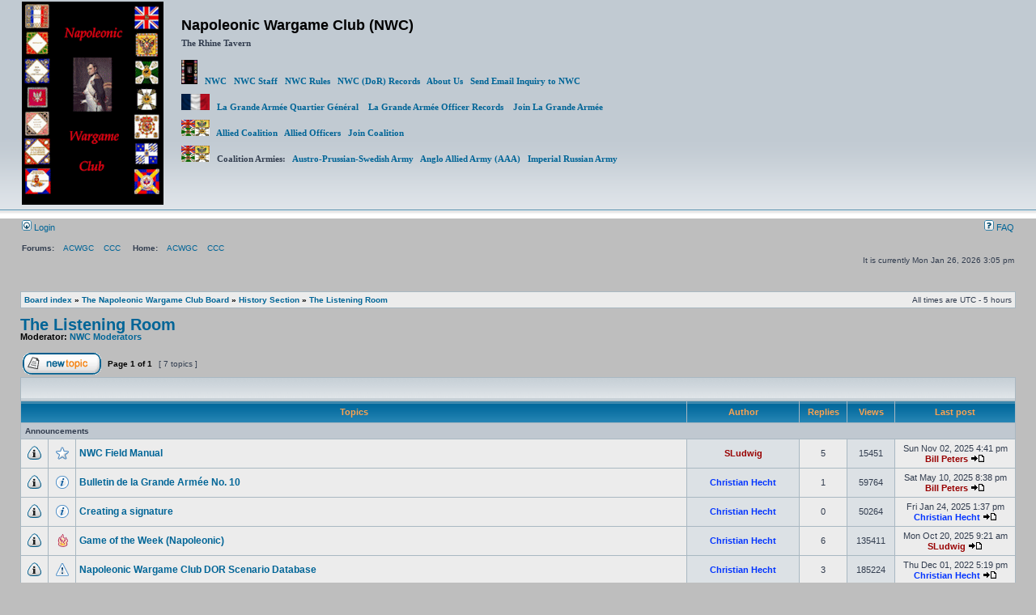

--- FILE ---
content_type: text/html; charset=UTF-8
request_url: https://wargame.ch/board/nwc/viewforum.php?f=83&sid=c17d974dc2c1c3d491a32841a18f63a4
body_size: 6185
content:
<!DOCTYPE html PUBLIC "-//W3C//DTD XHTML 1.0 Transitional//EN" "http://www.w3.org/TR/xhtml1/DTD/xhtml1-transitional.dtd">
<html xmlns="http://www.w3.org/1999/xhtml" dir="ltr" lang="en-us" xml:lang="en-us">
<head>

<meta http-equiv="content-type" content="text/html; charset=UTF-8" />
<meta http-equiv="content-language" content="en-us" />
<meta http-equiv="content-style-type" content="text/css" />
<meta http-equiv="imagetoolbar" content="no" />
<meta name="resource-type" content="document" />
<meta name="distribution" content="global" />
<meta name="keywords" content="" />
<meta name="description" content="" />

<title>Napoleonic Wargame Club (NWC) &bull; View forum - The Listening Room</title>



<link rel="stylesheet" href="./styles/subsilver2/theme/stylesheet.css" type="text/css" />

<script type="text/javascript">
// <![CDATA[


function popup(url, width, height, name)
{
	if (!name)
	{
		name = '_popup';
	}

	window.open(url.replace(/&amp;/g, '&'), name, 'height=' + height + ',resizable=yes,scrollbars=yes,width=' + width);
	return false;
}

function jumpto()
{
	var page = prompt('Enter the page number you wish to go to:', '1');
	var per_page = '';
	var base_url = '';

	if (page !== null && !isNaN(page) && page == Math.floor(page) && page > 0)
	{
		if (base_url.indexOf('?') == -1)
		{
			document.location.href = base_url + '?start=' + ((page - 1) * per_page);
		}
		else
		{
			document.location.href = base_url.replace(/&amp;/g, '&') + '&start=' + ((page - 1) * per_page);
		}
	}
}

/**
* Find a member
*/
function find_username(url)
{
	popup(url, 760, 570, '_usersearch');
	return false;
}

/**
* Mark/unmark checklist
* id = ID of parent container, name = name prefix, state = state [true/false]
*/
function marklist(id, name, state)
{
	var parent = document.getElementById(id);
	if (!parent)
	{
		eval('parent = document.' + id);
	}

	if (!parent)
	{
		return;
	}

	var rb = parent.getElementsByTagName('input');
	
	for (var r = 0; r < rb.length; r++)
	{
		if (rb[r].name.substr(0, name.length) == name)
		{
			rb[r].checked = state;
		}
	}
}



// ]]>
</script>
</head>
<body class="ltr">

<a name="top"></a>

<div id="wrapheader">

<div id="logodesc">
		<table width="100%" cellspacing="0">
		<tr>
			<td><a href="./index.php?sid=992607182c8361bd8a896530490e6fde"><img src="./styles/subsilver2/imageset/site_logo.gif" width="175" height="251" alt="" title="" /></a></td>
            <td width="100%" align="left" style="padding-left:20px;">
    <h1>Napoleonic Wargame Club (NWC)</h1>
    <p style="padding-bottom:10px;">The Rhine Tavern</p>
    <p><a href="http://www.wargame.ch/wc/nwc/Napann1.htm"><img src="http://www.wargame.ch/wc/nwc/images/Napilogonewsmall.jpg" width="20" height="30" alt="*" />&nbsp;&nbsp;&nbsp;NWC</a>&nbsp;&nbsp;&nbsp;<a href="http://www.wargame.ch/wc/nwc/Club_Webpages/Staff.html">NWC Staff</a>&nbsp;&nbsp;&nbsp;<a href="http://www.wargame.ch/wc/nwc/Club_Webpages/Club_Rules/index.html">NWC Rules</a>&nbsp;&nbsp;&nbsp;<a href="http://nwc.derwinski.pl/index.php">NWC (DoR) Records</a>&nbsp;&nbsp;&nbsp;<a href="http://www.wargame.ch/wc/nwc/Club_Webpages/AboutUs.html">About Us</a>&nbsp;&nbsp;&nbsp;<a href="mailto:sludwig2900@gmail.com?subject=NWC Inquiry">Send Email Inquiry to NWC</a></p> 
    <p><img src="http://www.wargame.ch/wc/nwc/Army_Webpages/France/Images/Flags/French_Tricolore_Ripple.png" width="35" height="20" alt="*" />&nbsp;&nbsp;&nbsp;<a href="http://www.wargame.ch/wc/nwc/Army_Webpages/France/index.html">La Grande Arm&eacute;e Quartier G&eacute;n&eacute;ral&nbsp;&nbsp;&nbsp;&nbsp;<a href="http://nwc.derwinski.pl/index.php">La Grande Arm&eacute;e Officer Records</a>&nbsp;&nbsp;&nbsp;&nbsp;<a href="http://www.wargame.ch/wc/nwc/Frenchjoin/form.php">Join La Grande Arm&eacute;e</a></p> 
    <p><img src="http://www.wargame.ch/wc/nwc/Club_Webpages/Allied_Coalition/Images/coalitionflags.jpg" width="35" height="20" alt="*" />&nbsp;&nbsp;&nbsp;<a href="http://www.wargame.ch/wc/nwc/Club_Webpages/Allied_Coalition/index.html">Allied Coalition&nbsp;&nbsp;&nbsp;<a href="http://nwc.derwinski.pl/index.php">Allied Officers</a>&nbsp;&nbsp;&nbsp;<a href="http://wargame.ch/wc/nwc/Coalitionjoin/form.php">Join Coalition</a></p>
    <p><img src="http://www.wargame.ch/wc/nwc/Club_Webpages/Allied_Coalition/Images/coalitionflags.jpg" width="35" height="20" alt="*" />&nbsp;&nbsp;&nbsp;Coalition Armies: &nbsp;&nbsp;<a href="http://www.wargame.ch/wc/nwc/Army_Webpages/Coalition/aps_index.html">Austro-Prussian-Swedish Army</a>&nbsp;&nbsp;&nbsp;<a href="http://www.wargame.ch/wc/nwc/Army_Webpages/Coalition/Anglo-Allied/index.html">Anglo Allied Army (AAA)</a>&nbsp;&nbsp;&nbsp;<a href="http://www.wargame.ch/wc/nwc/Army_Webpages/Coalition/Russia/index.html">Imperial Russian Army</a></p>
    <p>&nbsp;</p>
    </td>
       		</tr>
		</table>
	</div>

	<div id="menubar">
		<table width="100%" cellspacing="0">
		<tr>
			<td class="genmed">
				<a href="./ucp.php?mode=login&amp;sid=992607182c8361bd8a896530490e6fde"><img src="./styles/subsilver2/theme/images/icon_mini_login.gif" width="12" height="13" alt="*" /> Login</a>&nbsp;
			</td>
			<td class="genmed" align="right">
				<a href="./faq.php?sid=992607182c8361bd8a896530490e6fde"><img src="./styles/subsilver2/theme/images/icon_mini_faq.gif" width="12" height="13" alt="*" /> FAQ</a>
				
			</td>
		</tr>
		</table>
	</div>

	<div id="datebar">
		<table width="100%" cellspacing="0">
        <tr>
			<td class="gensmall">
<strong>Forums:</strong> 
&nbsp;&nbsp;&nbsp;<a href="http://wargame.ch/board/acwgc/index.php">ACWGC</a>
&nbsp;&nbsp;&nbsp;<a href="http://wargame.ch/board/cc/index.php">CCC</a>
&nbsp;&nbsp;&nbsp;&nbsp;<strong>Home:</strong> 
&nbsp;&nbsp;&nbsp;<a href="http://www.wargame.ch/wc/acw/">ACWGC</a>
&nbsp;&nbsp;&nbsp;<a href="http://www.wargame.ch/1776/index.html">CCC</a>
            </td>
		<tr>
		<tr>
			<td class="gensmall"></td>
			<td class="gensmall" align="right">It is currently Mon Jan 26, 2026 3:05 pm<br /></td>
		</tr>
		</table>
	</div>

</div>

<div id="wrapcentre">

	

	<br style="clear: both;" />

	<table class="tablebg" width="100%" cellspacing="1" cellpadding="0" style="margin-top: 5px;">
	<tr>
		<td class="row1">
			<p class="breadcrumbs"><a href="./index.php?sid=992607182c8361bd8a896530490e6fde">Board index</a> &#187; <a href="./viewforum.php?f=33&amp;sid=992607182c8361bd8a896530490e6fde">The Napoleonic Wargame Club Board</a> &#187; <a href="./viewforum.php?f=82&amp;sid=992607182c8361bd8a896530490e6fde">History Section</a> &#187; <a href="./viewforum.php?f=83&amp;sid=992607182c8361bd8a896530490e6fde">The Listening Room</a></p>
			<p class="datetime">All times are UTC - 5 hours </p>
		</td>
	</tr>
	</table>

	<br />
	<div id="pageheader">
		<h2><a class="titles" href="./viewforum.php?f=83&amp;sid=992607182c8361bd8a896530490e6fde">The Listening Room</a></h2>

		
			<p class="moderators">Moderator: <a href="./memberlist.php?mode=group&amp;g=8&amp;sid=992607182c8361bd8a896530490e6fde">NWC Moderators</a></p>
		
	</div>

	<br clear="all" /><br />


<div id="pagecontent">


		<table width="100%" cellspacing="1">
		<tr>
			
				<td align="left" valign="middle"><a href="./posting.php?mode=post&amp;f=83&amp;sid=992607182c8361bd8a896530490e6fde"><img src="./styles/subsilver2/imageset/en_us/button_topic_new.gif" alt="Post new topic" title="Post new topic" /></a></td>
			
				<td class="nav" valign="middle" nowrap="nowrap">&nbsp;Page <strong>1</strong> of <strong>1</strong><br /></td>
				<td class="gensmall" nowrap="nowrap">&nbsp;[ 7 topics ]&nbsp;</td>
				<td class="gensmall" width="100%" align="right" nowrap="nowrap"></td>
			
		</tr>
		</table>
	
		<table class="tablebg" width="100%" cellspacing="1">
		<tr>
			<td class="cat" colspan="7">
				<table width="100%" cellspacing="0">
				<tr class="nav">
					<td valign="middle">&nbsp;</td>
					<td align="right" valign="middle">&nbsp;</td>
				</tr>
				</table>
			</td>
		</tr>

		<tr>
			
				<th colspan="3">&nbsp;Topics&nbsp;</th>
			
			<th>&nbsp;Author&nbsp;</th>
			<th>&nbsp;Replies&nbsp;</th>
			<th>&nbsp;Views&nbsp;</th>
			<th>&nbsp;Last post&nbsp;</th>
		</tr>

		
				<tr>
					<td class="row3" colspan="7"><b class="gensmall">Announcements</b></td>
				</tr>
			

			<tr>
				<td class="row1" width="25" align="center"><img src="./styles/subsilver2/imageset/announce_read.gif" width="19" height="18" alt="NO_UNREAD_POSTS" title="NO_UNREAD_POSTS" /></td>
				
					<td class="row1" width="25" align="center"><img src="./images/icons/misc/star.gif" width="16" height="16" alt="" title="" /></td>
				
				<td class="row1">
					
					 <a title="Posted: Mon Oct 20, 2025 9:23 am" href="./viewtopic.php?f=83&amp;t=17808&amp;sid=992607182c8361bd8a896530490e6fde" class="topictitle">NWC Field Manual</a>
					
				</td>
				<td class="row2" width="130" align="center"><p class="topicauthor"><a href="./memberlist.php?mode=viewprofile&amp;u=1129&amp;sid=992607182c8361bd8a896530490e6fde" style="color: #990000;" class="username-coloured">SLudwig</a></p></td>
				<td class="row1" width="50" align="center"><p class="topicdetails">5</p></td>
				<td class="row2" width="50" align="center"><p class="topicdetails">15451</p></td>
				<td class="row1" width="140" align="center">
					<p class="topicdetails" style="white-space: nowrap;">Sun Nov 02, 2025 4:41 pm</p>
					<p class="topicdetails"><a href="./memberlist.php?mode=viewprofile&amp;u=73&amp;sid=992607182c8361bd8a896530490e6fde" style="color: #990000;" class="username-coloured">Bill Peters</a>
						<a href="./viewtopic.php?f=83&amp;t=17808&amp;p=99948&amp;sid=992607182c8361bd8a896530490e6fde#p99948"><img src="./styles/subsilver2/imageset/icon_topic_latest.gif" width="18" height="9" alt="View the latest post" title="View the latest post" /></a>
					</p>
				</td>
			</tr>

		

			<tr>
				<td class="row1" width="25" align="center"><img src="./styles/subsilver2/imageset/announce_read.gif" width="19" height="18" alt="NO_UNREAD_POSTS" title="NO_UNREAD_POSTS" /></td>
				
					<td class="row1" width="25" align="center"><img src="./images/icons/smile/info.gif" width="16" height="16" alt="" title="" /></td>
				
				<td class="row1">
					
					 <a title="Posted: Sun Feb 09, 2025 11:18 am" href="./viewtopic.php?f=83&amp;t=17625&amp;sid=992607182c8361bd8a896530490e6fde" class="topictitle">Bulletin de la Grande Armée No. 10</a>
					
				</td>
				<td class="row2" width="130" align="center"><p class="topicauthor"><a href="./memberlist.php?mode=viewprofile&amp;u=2059&amp;sid=992607182c8361bd8a896530490e6fde" style="color: #0033FF;" class="username-coloured">Christian Hecht</a></p></td>
				<td class="row1" width="50" align="center"><p class="topicdetails">1</p></td>
				<td class="row2" width="50" align="center"><p class="topicdetails">59764</p></td>
				<td class="row1" width="140" align="center">
					<p class="topicdetails" style="white-space: nowrap;">Sat May 10, 2025 8:38 pm</p>
					<p class="topicdetails"><a href="./memberlist.php?mode=viewprofile&amp;u=73&amp;sid=992607182c8361bd8a896530490e6fde" style="color: #990000;" class="username-coloured">Bill Peters</a>
						<a href="./viewtopic.php?f=83&amp;t=17625&amp;p=99276&amp;sid=992607182c8361bd8a896530490e6fde#p99276"><img src="./styles/subsilver2/imageset/icon_topic_latest.gif" width="18" height="9" alt="View the latest post" title="View the latest post" /></a>
					</p>
				</td>
			</tr>

		

			<tr>
				<td class="row1" width="25" align="center"><img src="./styles/subsilver2/imageset/announce_read.gif" width="19" height="18" alt="NO_UNREAD_POSTS" title="NO_UNREAD_POSTS" /></td>
				
					<td class="row1" width="25" align="center"><img src="./images/icons/smile/info.gif" width="16" height="16" alt="" title="" /></td>
				
				<td class="row1">
					
					 <a title="Posted: Fri Jan 24, 2025 1:37 pm" href="./viewtopic.php?f=83&amp;t=17612&amp;sid=992607182c8361bd8a896530490e6fde" class="topictitle">Creating a signature</a>
					
				</td>
				<td class="row2" width="130" align="center"><p class="topicauthor"><a href="./memberlist.php?mode=viewprofile&amp;u=2059&amp;sid=992607182c8361bd8a896530490e6fde" style="color: #0033FF;" class="username-coloured">Christian Hecht</a></p></td>
				<td class="row1" width="50" align="center"><p class="topicdetails">0</p></td>
				<td class="row2" width="50" align="center"><p class="topicdetails">50264</p></td>
				<td class="row1" width="140" align="center">
					<p class="topicdetails" style="white-space: nowrap;">Fri Jan 24, 2025 1:37 pm</p>
					<p class="topicdetails"><a href="./memberlist.php?mode=viewprofile&amp;u=2059&amp;sid=992607182c8361bd8a896530490e6fde" style="color: #0033FF;" class="username-coloured">Christian Hecht</a>
						<a href="./viewtopic.php?f=83&amp;t=17612&amp;p=99030&amp;sid=992607182c8361bd8a896530490e6fde#p99030"><img src="./styles/subsilver2/imageset/icon_topic_latest.gif" width="18" height="9" alt="View the latest post" title="View the latest post" /></a>
					</p>
				</td>
			</tr>

		

			<tr>
				<td class="row1" width="25" align="center"><img src="./styles/subsilver2/imageset/announce_read.gif" width="19" height="18" alt="NO_UNREAD_POSTS" title="NO_UNREAD_POSTS" /></td>
				
					<td class="row1" width="25" align="center"><img src="./images/icons/misc/fire.gif" width="16" height="16" alt="" title="" /></td>
				
				<td class="row1">
					
					 <a title="Posted: Mon Mar 04, 2024 1:23 pm" href="./viewtopic.php?f=83&amp;t=17397&amp;sid=992607182c8361bd8a896530490e6fde" class="topictitle">Game of the Week (Napoleonic)</a>
					
				</td>
				<td class="row2" width="130" align="center"><p class="topicauthor"><a href="./memberlist.php?mode=viewprofile&amp;u=2059&amp;sid=992607182c8361bd8a896530490e6fde" style="color: #0033FF;" class="username-coloured">Christian Hecht</a></p></td>
				<td class="row1" width="50" align="center"><p class="topicdetails">6</p></td>
				<td class="row2" width="50" align="center"><p class="topicdetails">135411</p></td>
				<td class="row1" width="140" align="center">
					<p class="topicdetails" style="white-space: nowrap;">Mon Oct 20, 2025 9:21 am</p>
					<p class="topicdetails"><a href="./memberlist.php?mode=viewprofile&amp;u=1129&amp;sid=992607182c8361bd8a896530490e6fde" style="color: #990000;" class="username-coloured">SLudwig</a>
						<a href="./viewtopic.php?f=83&amp;t=17397&amp;p=99902&amp;sid=992607182c8361bd8a896530490e6fde#p99902"><img src="./styles/subsilver2/imageset/icon_topic_latest.gif" width="18" height="9" alt="View the latest post" title="View the latest post" /></a>
					</p>
				</td>
			</tr>

		

			<tr>
				<td class="row1" width="25" align="center"><img src="./styles/subsilver2/imageset/announce_read.gif" width="19" height="18" alt="NO_UNREAD_POSTS" title="NO_UNREAD_POSTS" /></td>
				
					<td class="row1" width="25" align="center"><img src="./images/icons/smile/alert.gif" width="16" height="16" alt="" title="" /></td>
				
				<td class="row1">
					
					 <a title="Posted: Sun Sep 18, 2022 9:43 am" href="./viewtopic.php?f=83&amp;t=16966&amp;sid=992607182c8361bd8a896530490e6fde" class="topictitle">Napoleonic Wargame Club DOR Scenario Database</a>
					
				</td>
				<td class="row2" width="130" align="center"><p class="topicauthor"><a href="./memberlist.php?mode=viewprofile&amp;u=2059&amp;sid=992607182c8361bd8a896530490e6fde" style="color: #0033FF;" class="username-coloured">Christian Hecht</a></p></td>
				<td class="row1" width="50" align="center"><p class="topicdetails">3</p></td>
				<td class="row2" width="50" align="center"><p class="topicdetails">185224</p></td>
				<td class="row1" width="140" align="center">
					<p class="topicdetails" style="white-space: nowrap;">Thu Dec 01, 2022 5:19 pm</p>
					<p class="topicdetails"><a href="./memberlist.php?mode=viewprofile&amp;u=2059&amp;sid=992607182c8361bd8a896530490e6fde" style="color: #0033FF;" class="username-coloured">Christian Hecht</a>
						<a href="./viewtopic.php?f=83&amp;t=16966&amp;p=96411&amp;sid=992607182c8361bd8a896530490e6fde#p96411"><img src="./styles/subsilver2/imageset/icon_topic_latest.gif" width="18" height="9" alt="View the latest post" title="View the latest post" /></a>
					</p>
				</td>
			</tr>

		

			<tr>
				<td class="row1" width="25" align="center"><img src="./styles/subsilver2/imageset/announce_read.gif" width="19" height="18" alt="NO_UNREAD_POSTS" title="NO_UNREAD_POSTS" /></td>
				
					<td class="row1" width="25" align="center"><img src="./images/icons/smile/info.gif" width="16" height="16" alt="" title="" /></td>
				
				<td class="row1">
					
					 <a title="Posted: Wed Apr 28, 2021 8:47 pm" href="./viewtopic.php?f=83&amp;t=16620&amp;sid=992607182c8361bd8a896530490e6fde" class="topictitle">NWC Game Registration Process</a>
					
				</td>
				<td class="row2" width="130" align="center"><p class="topicauthor"><a href="./memberlist.php?mode=viewprofile&amp;u=2059&amp;sid=992607182c8361bd8a896530490e6fde" style="color: #0033FF;" class="username-coloured">Christian Hecht</a></p></td>
				<td class="row1" width="50" align="center"><p class="topicdetails">1</p></td>
				<td class="row2" width="50" align="center"><p class="topicdetails">212747</p></td>
				<td class="row1" width="140" align="center">
					<p class="topicdetails" style="white-space: nowrap;">Tue May 04, 2021 6:41 am</p>
					<p class="topicdetails"><a href="./memberlist.php?mode=viewprofile&amp;u=2059&amp;sid=992607182c8361bd8a896530490e6fde" style="color: #0033FF;" class="username-coloured">Christian Hecht</a>
						<a href="./viewtopic.php?f=83&amp;t=16620&amp;p=94682&amp;sid=992607182c8361bd8a896530490e6fde#p94682"><img src="./styles/subsilver2/imageset/icon_topic_latest.gif" width="18" height="9" alt="View the latest post" title="View the latest post" /></a>
					</p>
				</td>
			</tr>

		

			<tr>
				<td class="row1" width="25" align="center"><img src="./styles/subsilver2/imageset/announce_read.gif" width="19" height="18" alt="NO_UNREAD_POSTS" title="NO_UNREAD_POSTS" /></td>
				
					<td class="row1" width="25" align="center"><img src="./images/icons/smile/info.gif" width="16" height="16" alt="" title="" /></td>
				
				<td class="row1">
					
					 <a title="Posted: Thu Oct 22, 2020 4:44 pm" href="./viewtopic.php?f=83&amp;t=16470&amp;sid=992607182c8361bd8a896530490e6fde" class="topictitle">Napoleonic Battles - Optional Rules Guide 1.4(4.08.1)</a>
					
						<p class="gensmall"> [ <img src="./styles/subsilver2/imageset/icon_post_target.gif" width="12" height="9" alt="Go to page" title="Go to page" />Go to page: <a href="./viewtopic.php?f=83&amp;t=16470&amp;sid=992607182c8361bd8a896530490e6fde">1</a><span class="page-sep">, </span><a href="./viewtopic.php?f=83&amp;t=16470&amp;sid=992607182c8361bd8a896530490e6fde&amp;start=15">2</a> ] </p>
					
				</td>
				<td class="row2" width="130" align="center"><p class="topicauthor"><a href="./memberlist.php?mode=viewprofile&amp;u=2059&amp;sid=992607182c8361bd8a896530490e6fde" style="color: #0033FF;" class="username-coloured">Christian Hecht</a></p></td>
				<td class="row1" width="50" align="center"><p class="topicdetails">28</p></td>
				<td class="row2" width="50" align="center"><p class="topicdetails">746157</p></td>
				<td class="row1" width="140" align="center">
					<p class="topicdetails" style="white-space: nowrap;">Tue Feb 04, 2025 6:58 pm</p>
					<p class="topicdetails"><a href="./memberlist.php?mode=viewprofile&amp;u=2059&amp;sid=992607182c8361bd8a896530490e6fde" style="color: #0033FF;" class="username-coloured">Christian Hecht</a>
						<a href="./viewtopic.php?f=83&amp;t=16470&amp;p=99061&amp;sid=992607182c8361bd8a896530490e6fde#p99061"><img src="./styles/subsilver2/imageset/icon_topic_latest.gif" width="18" height="9" alt="View the latest post" title="View the latest post" /></a>
					</p>
				</td>
			</tr>

		

			<tr>
				<td class="row1" width="25" align="center"><img src="./styles/subsilver2/imageset/announce_read_locked.gif" width="19" height="18" alt="This topic is locked, you cannot edit posts or make further replies." title="This topic is locked, you cannot edit posts or make further replies." /></td>
				
					<td class="row1" width="25" align="center"><img src="./images/icons/smile/info.gif" width="16" height="16" alt="" title="" /></td>
				
				<td class="row1">
					
					 <a title="Posted: Sat Nov 08, 2014 9:09 pm" href="./viewtopic.php?f=83&amp;t=14899&amp;sid=992607182c8361bd8a896530490e6fde" class="topictitle">Forum post guidelines</a>
					
				</td>
				<td class="row2" width="130" align="center"><p class="topicauthor"><a href="./memberlist.php?mode=viewprofile&amp;u=1940&amp;sid=992607182c8361bd8a896530490e6fde" style="color: #0033FF;" class="username-coloured">pierred</a></p></td>
				<td class="row1" width="50" align="center"><p class="topicdetails">0</p></td>
				<td class="row2" width="50" align="center"><p class="topicdetails">280614</p></td>
				<td class="row1" width="140" align="center">
					<p class="topicdetails" style="white-space: nowrap;">Sat Nov 08, 2014 9:09 pm</p>
					<p class="topicdetails"><a href="./memberlist.php?mode=viewprofile&amp;u=1940&amp;sid=992607182c8361bd8a896530490e6fde" style="color: #0033FF;" class="username-coloured">pierred</a>
						<a href="./viewtopic.php?f=83&amp;t=14899&amp;p=85349&amp;sid=992607182c8361bd8a896530490e6fde#p85349"><img src="./styles/subsilver2/imageset/icon_topic_latest.gif" width="18" height="9" alt="View the latest post" title="View the latest post" /></a>
					</p>
				</td>
			</tr>

		
				<tr>
					<td class="row3" colspan="7"><b class="gensmall">Topics</b></td>
				</tr>
			

			<tr>
				<td class="row1" width="25" align="center"><img src="./styles/subsilver2/imageset/topic_read.gif" width="19" height="18" alt="NO_UNREAD_POSTS" title="NO_UNREAD_POSTS" /></td>
				
					<td class="row1" width="25" align="center"></td>
				
				<td class="row1">
					
					 <a title="Posted: Sat Dec 28, 2024 4:29 pm" href="./viewtopic.php?f=83&amp;t=17581&amp;sid=992607182c8361bd8a896530490e6fde" class="topictitle">Age of Napoleon</a>
					
				</td>
				<td class="row2" width="130" align="center"><p class="topicauthor"><a href="./memberlist.php?mode=viewprofile&amp;u=2441&amp;sid=992607182c8361bd8a896530490e6fde" style="color: #0033FF;" class="username-coloured">Mike Laabs</a></p></td>
				<td class="row1" width="50" align="center"><p class="topicdetails">5</p></td>
				<td class="row2" width="50" align="center"><p class="topicdetails">12086</p></td>
				<td class="row1" width="140" align="center">
					<p class="topicdetails" style="white-space: nowrap;">Fri Jan 17, 2025 9:47 pm</p>
					<p class="topicdetails"><a href="./memberlist.php?mode=viewprofile&amp;u=817&amp;sid=992607182c8361bd8a896530490e6fde" style="color: #990000;" class="username-coloured">Jim Pfleck</a>
						<a href="./viewtopic.php?f=83&amp;t=17581&amp;p=99005&amp;sid=992607182c8361bd8a896530490e6fde#p99005"><img src="./styles/subsilver2/imageset/icon_topic_latest.gif" width="18" height="9" alt="View the latest post" title="View the latest post" /></a>
					</p>
				</td>
			</tr>

		

			<tr>
				<td class="row1" width="25" align="center"><img src="./styles/subsilver2/imageset/topic_read.gif" width="19" height="18" alt="NO_UNREAD_POSTS" title="NO_UNREAD_POSTS" /></td>
				
					<td class="row1" width="25" align="center"></td>
				
				<td class="row1">
					
					 <a title="Posted: Sat Jan 11, 2025 11:12 am" href="./viewtopic.php?f=83&amp;t=17600&amp;sid=992607182c8361bd8a896530490e6fde" class="topictitle">librivox</a>
					
				</td>
				<td class="row2" width="130" align="center"><p class="topicauthor"><a href="./memberlist.php?mode=viewprofile&amp;u=2441&amp;sid=992607182c8361bd8a896530490e6fde" style="color: #0033FF;" class="username-coloured">Mike Laabs</a></p></td>
				<td class="row1" width="50" align="center"><p class="topicdetails">0</p></td>
				<td class="row2" width="50" align="center"><p class="topicdetails">6571</p></td>
				<td class="row1" width="140" align="center">
					<p class="topicdetails" style="white-space: nowrap;">Sat Jan 11, 2025 11:12 am</p>
					<p class="topicdetails"><a href="./memberlist.php?mode=viewprofile&amp;u=2441&amp;sid=992607182c8361bd8a896530490e6fde" style="color: #0033FF;" class="username-coloured">Mike Laabs</a>
						<a href="./viewtopic.php?f=83&amp;t=17600&amp;p=98981&amp;sid=992607182c8361bd8a896530490e6fde#p98981"><img src="./styles/subsilver2/imageset/icon_topic_latest.gif" width="18" height="9" alt="View the latest post" title="View the latest post" /></a>
					</p>
				</td>
			</tr>

		

			<tr>
				<td class="row1" width="25" align="center"><img src="./styles/subsilver2/imageset/topic_read.gif" width="19" height="18" alt="NO_UNREAD_POSTS" title="NO_UNREAD_POSTS" /></td>
				
					<td class="row1" width="25" align="center"></td>
				
				<td class="row1">
					
					 <a title="Posted: Fri Nov 03, 2023 3:39 pm" href="./viewtopic.php?f=83&amp;t=17299&amp;sid=992607182c8361bd8a896530490e6fde" class="topictitle">Ambient sounds of the Napoleonic Wars</a>
					
				</td>
				<td class="row2" width="130" align="center"><p class="topicauthor"><a href="./memberlist.php?mode=viewprofile&amp;u=2059&amp;sid=992607182c8361bd8a896530490e6fde" style="color: #0033FF;" class="username-coloured">Christian Hecht</a></p></td>
				<td class="row1" width="50" align="center"><p class="topicdetails">0</p></td>
				<td class="row2" width="50" align="center"><p class="topicdetails">10655</p></td>
				<td class="row1" width="140" align="center">
					<p class="topicdetails" style="white-space: nowrap;">Fri Nov 03, 2023 3:39 pm</p>
					<p class="topicdetails"><a href="./memberlist.php?mode=viewprofile&amp;u=2059&amp;sid=992607182c8361bd8a896530490e6fde" style="color: #0033FF;" class="username-coloured">Christian Hecht</a>
						<a href="./viewtopic.php?f=83&amp;t=17299&amp;p=97625&amp;sid=992607182c8361bd8a896530490e6fde#p97625"><img src="./styles/subsilver2/imageset/icon_topic_latest.gif" width="18" height="9" alt="View the latest post" title="View the latest post" /></a>
					</p>
				</td>
			</tr>

		

			<tr>
				<td class="row1" width="25" align="center"><img src="./styles/subsilver2/imageset/topic_read.gif" width="19" height="18" alt="NO_UNREAD_POSTS" title="NO_UNREAD_POSTS" /></td>
				
					<td class="row1" width="25" align="center"></td>
				
				<td class="row1">
					
					 <a title="Posted: Tue Mar 30, 2021 9:07 pm" href="./viewtopic.php?f=83&amp;t=17298&amp;sid=992607182c8361bd8a896530490e6fde" class="topictitle">Epic History TV Music</a>
					
				</td>
				<td class="row2" width="130" align="center"><p class="topicauthor"><a href="./memberlist.php?mode=viewprofile&amp;u=2059&amp;sid=992607182c8361bd8a896530490e6fde" style="color: #0033FF;" class="username-coloured">Christian Hecht</a></p></td>
				<td class="row1" width="50" align="center"><p class="topicdetails">5</p></td>
				<td class="row2" width="50" align="center"><p class="topicdetails">13027</p></td>
				<td class="row1" width="140" align="center">
					<p class="topicdetails" style="white-space: nowrap;">Fri Nov 03, 2023 3:31 pm</p>
					<p class="topicdetails"><a href="./memberlist.php?mode=viewprofile&amp;u=2059&amp;sid=992607182c8361bd8a896530490e6fde" style="color: #0033FF;" class="username-coloured">Christian Hecht</a>
						<a href="./viewtopic.php?f=83&amp;t=17298&amp;p=97624&amp;sid=992607182c8361bd8a896530490e6fde#p97624"><img src="./styles/subsilver2/imageset/icon_topic_latest.gif" width="18" height="9" alt="View the latest post" title="View the latest post" /></a>
					</p>
				</td>
			</tr>

		

			<tr>
				<td class="row1" width="25" align="center"><img src="./styles/subsilver2/imageset/topic_read.gif" width="19" height="18" alt="NO_UNREAD_POSTS" title="NO_UNREAD_POSTS" /></td>
				
					<td class="row1" width="25" align="center"></td>
				
				<td class="row1">
					
					 <a title="Posted: Tue May 11, 2021 3:59 pm" href="./viewtopic.php?f=83&amp;t=16632&amp;sid=992607182c8361bd8a896530490e6fde" class="topictitle">NAPOLEONIC PODCASTS</a>
					
				</td>
				<td class="row2" width="130" align="center"><p class="topicauthor"><a href="./memberlist.php?mode=viewprofile&amp;u=2258&amp;sid=992607182c8361bd8a896530490e6fde" style="color: #990000;" class="username-coloured">Antoni Gumbau Martinez</a></p></td>
				<td class="row1" width="50" align="center"><p class="topicdetails">5</p></td>
				<td class="row2" width="50" align="center"><p class="topicdetails">23490</p></td>
				<td class="row1" width="140" align="center">
					<p class="topicdetails" style="white-space: nowrap;">Sun Nov 28, 2021 6:22 pm</p>
					<p class="topicdetails"><a href="./memberlist.php?mode=viewprofile&amp;u=819&amp;sid=992607182c8361bd8a896530490e6fde" style="color: #990000;" class="username-coloured">Mike Davies</a>
						<a href="./viewtopic.php?f=83&amp;t=16632&amp;p=95249&amp;sid=992607182c8361bd8a896530490e6fde#p95249"><img src="./styles/subsilver2/imageset/icon_topic_latest.gif" width="18" height="9" alt="View the latest post" title="View the latest post" /></a>
					</p>
				</td>
			</tr>

		

			<tr>
				<td class="row1" width="25" align="center"><img src="./styles/subsilver2/imageset/topic_read.gif" width="19" height="18" alt="NO_UNREAD_POSTS" title="NO_UNREAD_POSTS" /></td>
				
					<td class="row1" width="25" align="center"></td>
				
				<td class="row1">
					
					 <a title="Posted: Sat Nov 13, 2021 9:46 am" href="./viewtopic.php?f=83&amp;t=16756&amp;sid=992607182c8361bd8a896530490e6fde" class="topictitle">Napoleonic Battle Soundscapes</a>
					
				</td>
				<td class="row2" width="130" align="center"><p class="topicauthor"><a href="./memberlist.php?mode=viewprofile&amp;u=2351&amp;sid=992607182c8361bd8a896530490e6fde" style="color: #0033FF;" class="username-coloured">Nicholas Ferry</a></p></td>
				<td class="row1" width="50" align="center"><p class="topicdetails">0</p></td>
				<td class="row2" width="50" align="center"><p class="topicdetails">12922</p></td>
				<td class="row1" width="140" align="center">
					<p class="topicdetails" style="white-space: nowrap;">Sat Nov 13, 2021 9:46 am</p>
					<p class="topicdetails"><a href="./memberlist.php?mode=viewprofile&amp;u=2351&amp;sid=992607182c8361bd8a896530490e6fde" style="color: #0033FF;" class="username-coloured">Nicholas Ferry</a>
						<a href="./viewtopic.php?f=83&amp;t=16756&amp;p=95189&amp;sid=992607182c8361bd8a896530490e6fde#p95189"><img src="./styles/subsilver2/imageset/icon_topic_latest.gif" width="18" height="9" alt="View the latest post" title="View the latest post" /></a>
					</p>
				</td>
			</tr>

		

			<tr>
				<td class="row1" width="25" align="center"><img src="./styles/subsilver2/imageset/topic_read.gif" width="19" height="18" alt="NO_UNREAD_POSTS" title="NO_UNREAD_POSTS" /></td>
				
					<td class="row1" width="25" align="center"></td>
				
				<td class="row1">
					
					 <a title="Posted: Tue Apr 27, 2021 9:19 pm" href="./viewtopic.php?f=83&amp;t=16618&amp;sid=992607182c8361bd8a896530490e6fde" class="topictitle">Revolutions Podcast</a>
					
				</td>
				<td class="row2" width="130" align="center"><p class="topicauthor"><a href="./memberlist.php?mode=viewprofile&amp;u=2346&amp;sid=992607182c8361bd8a896530490e6fde" style="color: #6633FF;" class="username-coloured">Zach Pierce</a></p></td>
				<td class="row1" width="50" align="center"><p class="topicdetails">3</p></td>
				<td class="row2" width="50" align="center"><p class="topicdetails">14968</p></td>
				<td class="row1" width="140" align="center">
					<p class="topicdetails" style="white-space: nowrap;">Wed Apr 28, 2021 4:22 pm</p>
					<p class="topicdetails"><a href="./memberlist.php?mode=viewprofile&amp;u=2059&amp;sid=992607182c8361bd8a896530490e6fde" style="color: #0033FF;" class="username-coloured">Christian Hecht</a>
						<a href="./viewtopic.php?f=83&amp;t=16618&amp;p=94618&amp;sid=992607182c8361bd8a896530490e6fde#p94618"><img src="./styles/subsilver2/imageset/icon_topic_latest.gif" width="18" height="9" alt="View the latest post" title="View the latest post" /></a>
					</p>
				</td>
			</tr>

		
		<tr align="center">
			
				<td class="cat" colspan="7">
			
					<form method="post" action="./viewforum.php?f=83&amp;sid=992607182c8361bd8a896530490e6fde"><span class="gensmall">Display topics from previous:</span>&nbsp;<select name="st" id="st"><option value="0" selected="selected">All Topics</option><option value="1">1 day</option><option value="7">7 days</option><option value="14">2 weeks</option><option value="30">1 month</option><option value="90">3 months</option><option value="180">6 months</option><option value="365">1 year</option></select>&nbsp;<span class="gensmall">Sort by</span> <select name="sk" id="sk"><option value="a">Author</option><option value="t" selected="selected">Post time</option><option value="r">Replies</option><option value="s">Subject</option><option value="v">Views</option></select> <select name="sd" id="sd"><option value="a">Ascending</option><option value="d" selected="selected">Descending</option></select>&nbsp;<input class="btnlite" type="submit" name="sort" value="Go" /></form>
				</td>
		</tr>
		
		</table>
	
		<table width="100%" cellspacing="1">
		<tr>
			
				<td align="left" valign="middle"><a href="./posting.php?mode=post&amp;f=83&amp;sid=992607182c8361bd8a896530490e6fde"><img src="./styles/subsilver2/imageset/en_us/button_topic_new.gif" alt="Post new topic" title="Post new topic" /></a></td>
			
				<td class="nav" valign="middle" nowrap="nowrap">&nbsp;Page <strong>1</strong> of <strong>1</strong><br /></td>
				<td class="gensmall" nowrap="nowrap">&nbsp;[ 7 topics ]&nbsp;</td>
				<td class="gensmall" width="100%" align="right" nowrap="nowrap"></td>
			
		</tr>
		</table>
	

		<br clear="all" />
</div>

<table class="tablebg" width="100%" cellspacing="1" cellpadding="0" style="margin-top: 5px;">
	<tr>
		<td class="row1">
			<p class="breadcrumbs"><a href="./index.php?sid=992607182c8361bd8a896530490e6fde">Board index</a> &#187; <a href="./viewforum.php?f=33&amp;sid=992607182c8361bd8a896530490e6fde">The Napoleonic Wargame Club Board</a> &#187; <a href="./viewforum.php?f=82&amp;sid=992607182c8361bd8a896530490e6fde">History Section</a> &#187; <a href="./viewforum.php?f=83&amp;sid=992607182c8361bd8a896530490e6fde">The Listening Room</a></p>
			<p class="datetime">All times are UTC - 5 hours </p>
		</td>
	</tr>
	</table>
	<br clear="all" />

	<table class="tablebg" width="100%" cellspacing="1">
	<tr>
		<td class="cat"><h4>Who is online</h4></td>
	</tr>
	<tr>
		<td class="row1"><p class="gensmall">Users browsing this forum: No registered users and 2 guests</p></td>
	</tr>
	</table>

	<br clear="all" />

	<table width="100%" cellspacing="0">
	<tr>
		<td align="left" valign="top">
			<table cellspacing="3" cellpadding="0" border="0">
			<tr>
				<td width="20" style="text-align: center;"><img src="./styles/subsilver2/imageset/topic_unread.gif" width="19" height="18" alt="UNREAD_POSTS" title="UNREAD_POSTS" /></td>
				<td class="gensmall">{ UNREAD_POSTS }</td>
				<td>&nbsp;&nbsp;</td>
				<td width="20" style="text-align: center;"><img src="./styles/subsilver2/imageset/topic_read.gif" width="19" height="18" alt="NO_UNREAD_POSTS" title="NO_UNREAD_POSTS" /></td>
				<td class="gensmall">{ NO_UNREAD_POSTS }</td>
				<td>&nbsp;&nbsp;</td>
				<td width="20" style="text-align: center;"><img src="./styles/subsilver2/imageset/announce_read.gif" width="19" height="18" alt="Announce" title="Announce" /></td>
				<td class="gensmall">Announcement</td>
			</tr>
			<tr>
				<td style="text-align: center;"><img src="./styles/subsilver2/imageset/topic_unread_hot.gif" width="19" height="18" alt="UNREAD_POSTS_HOT" title="UNREAD_POSTS_HOT" /></td>
				<td class="gensmall">{ UNREAD_POSTS_HOT }</td>
				<td>&nbsp;&nbsp;</td>
				<td style="text-align: center;"><img src="./styles/subsilver2/imageset/topic_read_hot.gif" width="19" height="18" alt="NO_UNREAD_POSTS_HOT" title="NO_UNREAD_POSTS_HOT" /></td>
				<td class="gensmall">{ NO_UNREAD_POSTS_HOT }</td>
				<td>&nbsp;&nbsp;</td>
				<td style="text-align: center;"><img src="./styles/subsilver2/imageset/sticky_read.gif" width="19" height="18" alt="Sticky" title="Sticky" /></td>
				<td class="gensmall">Sticky</td>
			</tr>
			<tr>
				<td style="text-align: center;"><img src="./styles/subsilver2/imageset/topic_unread_locked.gif" width="19" height="18" alt="UNREAD_POSTS_LOCKED" title="UNREAD_POSTS_LOCKED" /></td>
				<td class="gensmall">{ UNREAD_POSTS_LOCKED }</td>
				<td>&nbsp;&nbsp;</td>
				<td style="text-align: center;"><img src="./styles/subsilver2/imageset/topic_read_locked.gif" width="19" height="18" alt="NO_UNREAD_POSTS_LOCKED" title="NO_UNREAD_POSTS_LOCKED" /></td>
				<td class="gensmall">{ NO_UNREAD_POSTS_LOCKED }</td>
				<td>&nbsp;&nbsp;</td>
				<td style="text-align: center;"><img src="./styles/subsilver2/imageset/topic_moved.gif" width="19" height="18" alt="Moved topic" title="Moved topic" /></td>
				<td class="gensmall">Moved topic</td>
			</tr>
			</table>
		</td>
		<td align="right"><span class="gensmall">You <strong>cannot</strong> post new topics in this forum<br />You <strong>cannot</strong> reply to topics in this forum<br />You <strong>cannot</strong> edit your posts in this forum<br />You <strong>cannot</strong> delete your posts in this forum<br />You <strong>cannot</strong> post attachments in this forum<br /></span></td>
	</tr>
	</table>


<br clear="all" />

<table width="100%" cellspacing="0">
<tr>
	<td></td>
	<td align="right">
	<form method="post" name="jumpbox" action="./viewforum.php?sid=992607182c8361bd8a896530490e6fde" onsubmit="if(document.jumpbox.f.value == -1){return false;}">

	<table cellspacing="0" cellpadding="0" border="0">
	<tr>
		<td nowrap="nowrap"><span class="gensmall">Jump to:</span>&nbsp;<select name="f" onchange="if(this.options[this.selectedIndex].value != -1){ document.forms['jumpbox'].submit() }">

		
			<option value="-1">Select a forum</option>
		<option value="-1">------------------</option>
			<option value="33">The Napoleonic Wargame Club Board</option>
		
			<option value="5">&nbsp; &nbsp;Rhine Tavern</option>
		
			<option value="24">&nbsp; &nbsp;Opponent Finder</option>
		
			<option value="45">&nbsp; &nbsp;Feedback Section</option>
		
			<option value="69">&nbsp; &nbsp;&nbsp; &nbsp;Musket and Pike - The Seven Years War (JTS)</option>
		
			<option value="68">&nbsp; &nbsp;&nbsp; &nbsp;Napoleonic Battles - Republican Bayonets on the Rhine (JTS)</option>
		
			<option value="67">&nbsp; &nbsp;&nbsp; &nbsp;Napoleonic Battles - Campaign Marengo (JTS)</option>
		
			<option value="49">&nbsp; &nbsp;&nbsp; &nbsp;Napoleonic Battles - Campaign Austerlitz (HPS / JTS)</option>
		
			<option value="51">&nbsp; &nbsp;&nbsp; &nbsp;Napoleonic Battles - Campaign Jena-Auerstedt (HPS / JTS)</option>
		
			<option value="72">&nbsp; &nbsp;&nbsp; &nbsp;Napoleonic Battles - Campaign Eylau-Friedland (JTS)</option>
		
			<option value="55">&nbsp; &nbsp;&nbsp; &nbsp;Napoleonic Battles - Bonaparte's Peninsular War (JTS)</option>
		
			<option value="73">&nbsp; &nbsp;&nbsp; &nbsp;Napoleonic Battles - Wellington's Peninsular Campaign (JTS)</option>
		
			<option value="50">&nbsp; &nbsp;&nbsp; &nbsp;Napoleonic Battles - Campaign Eckmuhl (HPS / JTS)</option>
		
			<option value="47">&nbsp; &nbsp;&nbsp; &nbsp;Napoleonic Battles - Campaign Wagram (HPS / JTS)</option>
		
			<option value="48">&nbsp; &nbsp;&nbsp; &nbsp;Napoleonic Battles - Napoleon's Russian Campaign (HPS / JTS)</option>
		
			<option value="54">&nbsp; &nbsp;&nbsp; &nbsp;Napoleonic Battles - Campaign Bautzen (JTS)</option>
		
			<option value="52">&nbsp; &nbsp;&nbsp; &nbsp;Napoleonic Battles - Campaign Leipzig (JTS)</option>
		
			<option value="53">&nbsp; &nbsp;&nbsp; &nbsp;Napoleonic Battles - Campaign 1814 (JTS)</option>
		
			<option value="46">&nbsp; &nbsp;&nbsp; &nbsp;Napoleonic Battles - Campaign Waterloo (HPS / JTS)</option>
		
			<option value="57">&nbsp; &nbsp;&nbsp; &nbsp;Rise of Prussia (Gold &amp; Original) (AGEOD)</option>
		
			<option value="56">&nbsp; &nbsp;&nbsp; &nbsp;Napoleon's Campaigns (AGEOD)</option>
		
			<option value="70">&nbsp; &nbsp;&nbsp; &nbsp;Wars of Napoleon (AGEOD)</option>
		
			<option value="60">&nbsp; &nbsp;&nbsp; &nbsp;Les Grognards (HistWar)</option>
		
			<option value="58">&nbsp; &nbsp;&nbsp; &nbsp;Napoleon (HistWar)</option>
		
			<option value="61">&nbsp; &nbsp;&nbsp; &nbsp;Commander: Napoleon at War (Matrix / Slitherine)</option>
		
			<option value="62">&nbsp; &nbsp;&nbsp; &nbsp;Crown of Glory: Emperor's Edition (Matrix)</option>
		
			<option value="65">&nbsp; &nbsp;&nbsp; &nbsp;Battleground Napoleon in Russia (Talonsoft)</option>
		
			<option value="64">&nbsp; &nbsp;&nbsp; &nbsp;Battleground Prelude to Waterloo (Talonsoft)</option>
		
			<option value="63">&nbsp; &nbsp;&nbsp; &nbsp;Battleground Waterloo (Talonsoft)</option>
		
			<option value="66">&nbsp; &nbsp;&nbsp; &nbsp;Battleground Napoleonic Wars (Matrix)</option>
		
			<option value="44">&nbsp; &nbsp;Napoleon's Marketplace</option>
		
			<option value="82">&nbsp; &nbsp;History Section</option>
		
			<option value="41">&nbsp; &nbsp;&nbsp; &nbsp;The Reading Room</option>
		
			<option value="83" selected="selected">&nbsp; &nbsp;&nbsp; &nbsp;The Listening Room</option>
		
			<option value="84">&nbsp; &nbsp;&nbsp; &nbsp;The Viewing Room</option>
		

		</select>&nbsp;<input class="btnlite" type="submit" value="Go" /></td>
	</tr>
	</table>

	</form>
</td>
</tr>
</table>


</div>

<div id="wrapfooter">
	
	<span class="copyright">POWERED_BY
	<br />Localized by <a href="http://twitter.com/maelsoucaze">Maël Soucaze</a> &copy; 2010 <a href="http://www.phpbb.fr/">phpBB.fr</a></span>
</div>

</body>
</html>